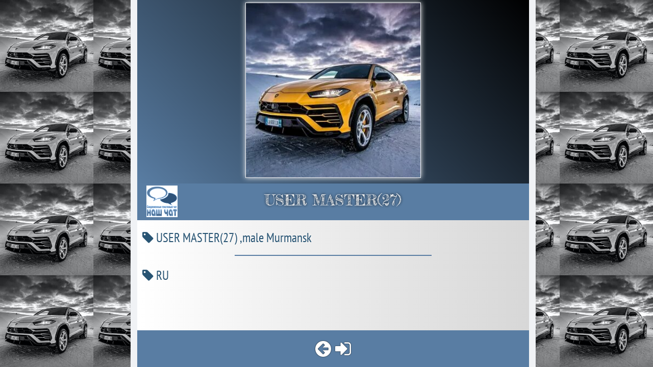

--- FILE ---
content_type: text/html; charset=UTF-8
request_url: https://xn--80aa1bwxf.xn--p1ai/user/users.php?user=Master(27)
body_size: 1704
content:
<!DOCTYPE html PUBLIC "-//W3C//DTD XHTML 1.0 Strict//EN" "http://www.w3.org/TR/xhtml1/DTD/xhtml1-strict.dtd">
<html xmlns="http://www.w3.org/1999/xhtml" lang="en">
<head>
<meta http-equiv="content-type" content="text/html; charset=utf-8" />
<meta http-equiv="Content-Language" content="ru" />
<title>Участник MASTER(27) ,мужчина  Murmansk | НашЧат.РФ</title>
<meta name="robots" content="all" />
<meta name="title" content="Участник MASTER(27) ,мужчина  Murmansk | НашЧат.РФ" />
<meta name="description" content="USER MASTER(27) ,male  Murmansk"/>
<meta name="keywords" content="MASTER(27)"/>
<meta property="og:locale" content="ru_RU" />
<meta property="og:type" content="website" />
<meta http-equiv="cleartype" content="on">
<meta name="MobileOptimized" content="320">
<meta name="HandheldFriendly" content="True">
<meta property="og:image" content="https://нашчат.рф/avatar/user383201_83485628.jpeg" />
<meta property="og:title" content="Участник MASTER(27) ,мужчина  Murmansk | НашЧат.РФ" />
<meta property="og:description" content="USER MASTER(27) ,male  Murmansk" />
<meta property="og:site_name" content="Наш Чат - Современный текстовый чат. Знакомства, общение, любовь, развлечения | НашЧат.РФ" />
<meta property="og:url" content="https://нашчат.рф/user/users.php?user=Master(27)" />
<meta name="mrc__share_title" content="Участник MASTER(27) ,мужчина  Murmansk | НашЧат.РФ">
<meta name="mrc__share_description" content="USER MASTER(27) ,male  Murmansk">
<meta name="twitter:site" content="Наш Чат - Современный текстовый чат. Знакомства, общение, любовь, развлечения | НашЧат.РФ"/>
<meta name="twitter:title" content="Участник MASTER(27) ,мужчина  Murmansk | НашЧат.РФ">
<meta name="twitter:description" content="USER MASTER(27) ,male  Murmansk"/>
<meta name="reply-to" content="support@нашчат.рф">
<meta name="generator" content="ЧАТ НАШЧАТ.РФ" />
<meta name="viewport" content="width=device-width, initial-scale=1.0, maximum-scale=1.0" />
<link rel="canonical" href="https://нашчат.рф/user/users.php?user=Master(27)"/>
<link rel="shortcut icon" href="favicon.ico" />
<link rel="icon" type="image/png" sizes="96x96" href="favicon-96x96.png">
<link rel="icon" type="image/png" sizes="64x64" href="favicon-64x64.png">
<link rel="icon" type="image/png" sizes="32x32" href="favicon-32x32.png">
<link rel="icon" type="image/png" sizes="16x16" href="favicon-16x16.png">
<link rel="stylesheet" type="text/css" href="css/chatuser.css" />
<link rel="stylesheet" type="text/css" href="css/font-awesome.css" />
<!-- Global site tag (gtag.js) - Google Analytics -->
<script async src="https://www.googletagmanager.com/gtag/js?id=UA-66871080-1"></script>
<script>
  window.dataLayer = window.dataLayer || [];
  function gtag(){dataLayer.push(arguments);}
  gtag('js', new Date());

  gtag('config', 'UA-66871080-1');
</script>
<!-- Yandex.Metrika counter -->
<script type="text/javascript" >
   (function(m,e,t,r,i,k,a){m[i]=m[i]||function(){(m[i].a=m[i].a||[]).push(arguments)};
   m[i].l=1*new Date();k=e.createElement(t),a=e.getElementsByTagName(t)[0],k.async=1,k.src=r,a.parentNode.insertBefore(k,a)})
   (window, document, "script", "https://mc.yandex.ru/metrika/tag.js", "ym");

   ym(43770734, "init", {
        clickmap:true,
        trackLinks:true,
        accurateTrackBounce:true
   });
</script>
<noscript><div><img src="https://mc.yandex.ru/watch/43770734" style="position:absolute; left:-9999px;" alt="" /></div></noscript>
<!-- /Yandex.Metrika counter -->
</head>
<body>
    <div id="full" style="background-color: #edeef0; background-image: url(/avatar/user383201_83485628.jpeg);background-repeat: round; background-blend-mode: luminosity; background-size: 15vw;">
     <div id="main">
        <div id="roomimg" ><img  src="/avatar/user383201_83485628.jpeg" alt="Участник MASTER(27) ,мужчина  Murmansk | НашЧат.РФ" title="Участник MASTER(27) ,мужчина  Murmansk | НашЧат.РФ"/></div>
        <div id="name"><h1>USER MASTER(27)</h1></div>
        <div id="title_desc"><h2><noindex><i class="fa fa-tag" aria-hidden="true"></i></noindex> USER MASTER(27) ,male  Murmansk</h2><hr><h3><noindex><i class="fa fa-tag" aria-hidden="true"></i></noindex> RU</h3></div>
        <div id="sighin"><noindex><a href="https://xn--80aa1bwxf.xn--p1ai/user/"><i class="fa fa-arrow-circle-left" title="Назад" ></i></a> <a href="https://xn--80aa1bwxf.xn--p1ai/" target="_blank"><i class="fa fa-sign-in" title="Войти в чат"></i></a></noindex></div>
       </div>
    </div>
    <div class="clear"></div>
</body>
</html>